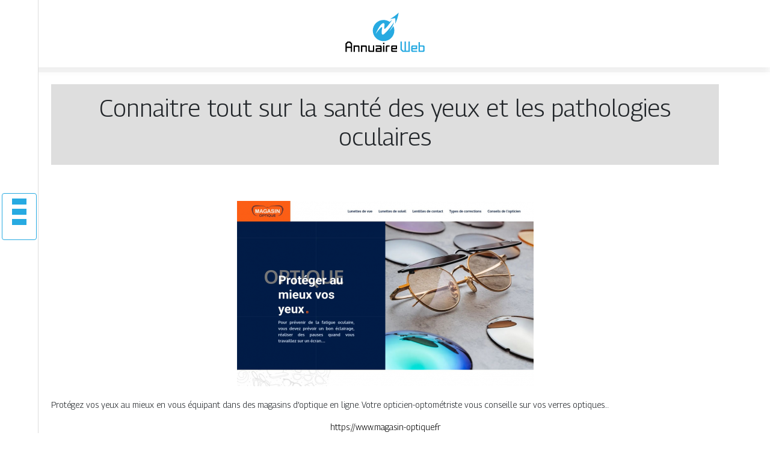

--- FILE ---
content_type: text/html; charset=UTF-8
request_url: https://www.annuaireweb.org/connaitre-tout-sur-la-sante-des-yeux-et-les-pathologies-oculaires/
body_size: 6113
content:
<!DOCTYPE html>
<html>
<head lang="fr-FR">
<meta charset="UTF-8">
<meta name="viewport" content="width=device-width">
<link rel="shortcut icon" href="https://www.annuaireweb.org/wp-content/uploads/2022/04/web.svg" /><script type="application/ld+json">
{
  "@context": "https://schema.org",
  "@type": "Article",
  "mainEntityOfPage": {
    "@type": "WebPage",
    "@id": "https://www.annuaireweb.org/connaitre-tout-sur-la-sante-des-yeux-et-les-pathologies-oculaires/"
  },
  "headline": "",
  "description": "",
  "image": {
    "@type": "ImageObject",
    "url":"https://www.annuaireweb.org/wp-content/uploads/2022/11/081120221667950314.png",
    "width":493,
    "height": 308 
  },  "author": {
    "@type": "Person",
    "name": "netlinking_user",
    "url": "https://www.annuaireweb.org/author/netlinking_user"
  },
  "publisher": {
    "@type": "Organization",
    "name": "annuaireweb",
    "logo": {
      "@type": "ImageObject",
      "url": "https://www.annuaireweb.org"
    }
  },
  "datePublished": "2023-01-01T13:32:00+00:00",
  "dateModified": "2023-09-24T06:24:52+00:00"
}
</script>
<meta name='robots' content='max-image-preview:large' />
<link rel='dns-prefetch' href='//cdn.jsdelivr.net' />
<link rel='dns-prefetch' href='//stackpath.bootstrapcdn.com' />
<title></title><meta name="description" content=""><link rel="alternate" title="oEmbed (JSON)" type="application/json+oembed" href="https://www.annuaireweb.org/wp-json/oembed/1.0/embed?url=https%3A%2F%2Fwww.annuaireweb.org%2Fconnaitre-tout-sur-la-sante-des-yeux-et-les-pathologies-oculaires%2F" />
<link rel="alternate" title="oEmbed (XML)" type="text/xml+oembed" href="https://www.annuaireweb.org/wp-json/oembed/1.0/embed?url=https%3A%2F%2Fwww.annuaireweb.org%2Fconnaitre-tout-sur-la-sante-des-yeux-et-les-pathologies-oculaires%2F&#038;format=xml" />
<style id='wp-img-auto-sizes-contain-inline-css' type='text/css'>
img:is([sizes=auto i],[sizes^="auto," i]){contain-intrinsic-size:3000px 1500px}
/*# sourceURL=wp-img-auto-sizes-contain-inline-css */
</style>
<style id='wp-block-library-inline-css' type='text/css'>
:root{--wp-block-synced-color:#7a00df;--wp-block-synced-color--rgb:122,0,223;--wp-bound-block-color:var(--wp-block-synced-color);--wp-editor-canvas-background:#ddd;--wp-admin-theme-color:#007cba;--wp-admin-theme-color--rgb:0,124,186;--wp-admin-theme-color-darker-10:#006ba1;--wp-admin-theme-color-darker-10--rgb:0,107,160.5;--wp-admin-theme-color-darker-20:#005a87;--wp-admin-theme-color-darker-20--rgb:0,90,135;--wp-admin-border-width-focus:2px}@media (min-resolution:192dpi){:root{--wp-admin-border-width-focus:1.5px}}.wp-element-button{cursor:pointer}:root .has-very-light-gray-background-color{background-color:#eee}:root .has-very-dark-gray-background-color{background-color:#313131}:root .has-very-light-gray-color{color:#eee}:root .has-very-dark-gray-color{color:#313131}:root .has-vivid-green-cyan-to-vivid-cyan-blue-gradient-background{background:linear-gradient(135deg,#00d084,#0693e3)}:root .has-purple-crush-gradient-background{background:linear-gradient(135deg,#34e2e4,#4721fb 50%,#ab1dfe)}:root .has-hazy-dawn-gradient-background{background:linear-gradient(135deg,#faaca8,#dad0ec)}:root .has-subdued-olive-gradient-background{background:linear-gradient(135deg,#fafae1,#67a671)}:root .has-atomic-cream-gradient-background{background:linear-gradient(135deg,#fdd79a,#004a59)}:root .has-nightshade-gradient-background{background:linear-gradient(135deg,#330968,#31cdcf)}:root .has-midnight-gradient-background{background:linear-gradient(135deg,#020381,#2874fc)}:root{--wp--preset--font-size--normal:16px;--wp--preset--font-size--huge:42px}.has-regular-font-size{font-size:1em}.has-larger-font-size{font-size:2.625em}.has-normal-font-size{font-size:var(--wp--preset--font-size--normal)}.has-huge-font-size{font-size:var(--wp--preset--font-size--huge)}.has-text-align-center{text-align:center}.has-text-align-left{text-align:left}.has-text-align-right{text-align:right}.has-fit-text{white-space:nowrap!important}#end-resizable-editor-section{display:none}.aligncenter{clear:both}.items-justified-left{justify-content:flex-start}.items-justified-center{justify-content:center}.items-justified-right{justify-content:flex-end}.items-justified-space-between{justify-content:space-between}.screen-reader-text{border:0;clip-path:inset(50%);height:1px;margin:-1px;overflow:hidden;padding:0;position:absolute;width:1px;word-wrap:normal!important}.screen-reader-text:focus{background-color:#ddd;clip-path:none;color:#444;display:block;font-size:1em;height:auto;left:5px;line-height:normal;padding:15px 23px 14px;text-decoration:none;top:5px;width:auto;z-index:100000}html :where(.has-border-color){border-style:solid}html :where([style*=border-top-color]){border-top-style:solid}html :where([style*=border-right-color]){border-right-style:solid}html :where([style*=border-bottom-color]){border-bottom-style:solid}html :where([style*=border-left-color]){border-left-style:solid}html :where([style*=border-width]){border-style:solid}html :where([style*=border-top-width]){border-top-style:solid}html :where([style*=border-right-width]){border-right-style:solid}html :where([style*=border-bottom-width]){border-bottom-style:solid}html :where([style*=border-left-width]){border-left-style:solid}html :where(img[class*=wp-image-]){height:auto;max-width:100%}:where(figure){margin:0 0 1em}html :where(.is-position-sticky){--wp-admin--admin-bar--position-offset:var(--wp-admin--admin-bar--height,0px)}@media screen and (max-width:600px){html :where(.is-position-sticky){--wp-admin--admin-bar--position-offset:0px}}

/*# sourceURL=wp-block-library-inline-css */
</style><style id='global-styles-inline-css' type='text/css'>
:root{--wp--preset--aspect-ratio--square: 1;--wp--preset--aspect-ratio--4-3: 4/3;--wp--preset--aspect-ratio--3-4: 3/4;--wp--preset--aspect-ratio--3-2: 3/2;--wp--preset--aspect-ratio--2-3: 2/3;--wp--preset--aspect-ratio--16-9: 16/9;--wp--preset--aspect-ratio--9-16: 9/16;--wp--preset--color--black: #000000;--wp--preset--color--cyan-bluish-gray: #abb8c3;--wp--preset--color--white: #ffffff;--wp--preset--color--pale-pink: #f78da7;--wp--preset--color--vivid-red: #cf2e2e;--wp--preset--color--luminous-vivid-orange: #ff6900;--wp--preset--color--luminous-vivid-amber: #fcb900;--wp--preset--color--light-green-cyan: #7bdcb5;--wp--preset--color--vivid-green-cyan: #00d084;--wp--preset--color--pale-cyan-blue: #8ed1fc;--wp--preset--color--vivid-cyan-blue: #0693e3;--wp--preset--color--vivid-purple: #9b51e0;--wp--preset--gradient--vivid-cyan-blue-to-vivid-purple: linear-gradient(135deg,rgb(6,147,227) 0%,rgb(155,81,224) 100%);--wp--preset--gradient--light-green-cyan-to-vivid-green-cyan: linear-gradient(135deg,rgb(122,220,180) 0%,rgb(0,208,130) 100%);--wp--preset--gradient--luminous-vivid-amber-to-luminous-vivid-orange: linear-gradient(135deg,rgb(252,185,0) 0%,rgb(255,105,0) 100%);--wp--preset--gradient--luminous-vivid-orange-to-vivid-red: linear-gradient(135deg,rgb(255,105,0) 0%,rgb(207,46,46) 100%);--wp--preset--gradient--very-light-gray-to-cyan-bluish-gray: linear-gradient(135deg,rgb(238,238,238) 0%,rgb(169,184,195) 100%);--wp--preset--gradient--cool-to-warm-spectrum: linear-gradient(135deg,rgb(74,234,220) 0%,rgb(151,120,209) 20%,rgb(207,42,186) 40%,rgb(238,44,130) 60%,rgb(251,105,98) 80%,rgb(254,248,76) 100%);--wp--preset--gradient--blush-light-purple: linear-gradient(135deg,rgb(255,206,236) 0%,rgb(152,150,240) 100%);--wp--preset--gradient--blush-bordeaux: linear-gradient(135deg,rgb(254,205,165) 0%,rgb(254,45,45) 50%,rgb(107,0,62) 100%);--wp--preset--gradient--luminous-dusk: linear-gradient(135deg,rgb(255,203,112) 0%,rgb(199,81,192) 50%,rgb(65,88,208) 100%);--wp--preset--gradient--pale-ocean: linear-gradient(135deg,rgb(255,245,203) 0%,rgb(182,227,212) 50%,rgb(51,167,181) 100%);--wp--preset--gradient--electric-grass: linear-gradient(135deg,rgb(202,248,128) 0%,rgb(113,206,126) 100%);--wp--preset--gradient--midnight: linear-gradient(135deg,rgb(2,3,129) 0%,rgb(40,116,252) 100%);--wp--preset--font-size--small: 13px;--wp--preset--font-size--medium: 20px;--wp--preset--font-size--large: 36px;--wp--preset--font-size--x-large: 42px;--wp--preset--spacing--20: 0.44rem;--wp--preset--spacing--30: 0.67rem;--wp--preset--spacing--40: 1rem;--wp--preset--spacing--50: 1.5rem;--wp--preset--spacing--60: 2.25rem;--wp--preset--spacing--70: 3.38rem;--wp--preset--spacing--80: 5.06rem;--wp--preset--shadow--natural: 6px 6px 9px rgba(0, 0, 0, 0.2);--wp--preset--shadow--deep: 12px 12px 50px rgba(0, 0, 0, 0.4);--wp--preset--shadow--sharp: 6px 6px 0px rgba(0, 0, 0, 0.2);--wp--preset--shadow--outlined: 6px 6px 0px -3px rgb(255, 255, 255), 6px 6px rgb(0, 0, 0);--wp--preset--shadow--crisp: 6px 6px 0px rgb(0, 0, 0);}:where(.is-layout-flex){gap: 0.5em;}:where(.is-layout-grid){gap: 0.5em;}body .is-layout-flex{display: flex;}.is-layout-flex{flex-wrap: wrap;align-items: center;}.is-layout-flex > :is(*, div){margin: 0;}body .is-layout-grid{display: grid;}.is-layout-grid > :is(*, div){margin: 0;}:where(.wp-block-columns.is-layout-flex){gap: 2em;}:where(.wp-block-columns.is-layout-grid){gap: 2em;}:where(.wp-block-post-template.is-layout-flex){gap: 1.25em;}:where(.wp-block-post-template.is-layout-grid){gap: 1.25em;}.has-black-color{color: var(--wp--preset--color--black) !important;}.has-cyan-bluish-gray-color{color: var(--wp--preset--color--cyan-bluish-gray) !important;}.has-white-color{color: var(--wp--preset--color--white) !important;}.has-pale-pink-color{color: var(--wp--preset--color--pale-pink) !important;}.has-vivid-red-color{color: var(--wp--preset--color--vivid-red) !important;}.has-luminous-vivid-orange-color{color: var(--wp--preset--color--luminous-vivid-orange) !important;}.has-luminous-vivid-amber-color{color: var(--wp--preset--color--luminous-vivid-amber) !important;}.has-light-green-cyan-color{color: var(--wp--preset--color--light-green-cyan) !important;}.has-vivid-green-cyan-color{color: var(--wp--preset--color--vivid-green-cyan) !important;}.has-pale-cyan-blue-color{color: var(--wp--preset--color--pale-cyan-blue) !important;}.has-vivid-cyan-blue-color{color: var(--wp--preset--color--vivid-cyan-blue) !important;}.has-vivid-purple-color{color: var(--wp--preset--color--vivid-purple) !important;}.has-black-background-color{background-color: var(--wp--preset--color--black) !important;}.has-cyan-bluish-gray-background-color{background-color: var(--wp--preset--color--cyan-bluish-gray) !important;}.has-white-background-color{background-color: var(--wp--preset--color--white) !important;}.has-pale-pink-background-color{background-color: var(--wp--preset--color--pale-pink) !important;}.has-vivid-red-background-color{background-color: var(--wp--preset--color--vivid-red) !important;}.has-luminous-vivid-orange-background-color{background-color: var(--wp--preset--color--luminous-vivid-orange) !important;}.has-luminous-vivid-amber-background-color{background-color: var(--wp--preset--color--luminous-vivid-amber) !important;}.has-light-green-cyan-background-color{background-color: var(--wp--preset--color--light-green-cyan) !important;}.has-vivid-green-cyan-background-color{background-color: var(--wp--preset--color--vivid-green-cyan) !important;}.has-pale-cyan-blue-background-color{background-color: var(--wp--preset--color--pale-cyan-blue) !important;}.has-vivid-cyan-blue-background-color{background-color: var(--wp--preset--color--vivid-cyan-blue) !important;}.has-vivid-purple-background-color{background-color: var(--wp--preset--color--vivid-purple) !important;}.has-black-border-color{border-color: var(--wp--preset--color--black) !important;}.has-cyan-bluish-gray-border-color{border-color: var(--wp--preset--color--cyan-bluish-gray) !important;}.has-white-border-color{border-color: var(--wp--preset--color--white) !important;}.has-pale-pink-border-color{border-color: var(--wp--preset--color--pale-pink) !important;}.has-vivid-red-border-color{border-color: var(--wp--preset--color--vivid-red) !important;}.has-luminous-vivid-orange-border-color{border-color: var(--wp--preset--color--luminous-vivid-orange) !important;}.has-luminous-vivid-amber-border-color{border-color: var(--wp--preset--color--luminous-vivid-amber) !important;}.has-light-green-cyan-border-color{border-color: var(--wp--preset--color--light-green-cyan) !important;}.has-vivid-green-cyan-border-color{border-color: var(--wp--preset--color--vivid-green-cyan) !important;}.has-pale-cyan-blue-border-color{border-color: var(--wp--preset--color--pale-cyan-blue) !important;}.has-vivid-cyan-blue-border-color{border-color: var(--wp--preset--color--vivid-cyan-blue) !important;}.has-vivid-purple-border-color{border-color: var(--wp--preset--color--vivid-purple) !important;}.has-vivid-cyan-blue-to-vivid-purple-gradient-background{background: var(--wp--preset--gradient--vivid-cyan-blue-to-vivid-purple) !important;}.has-light-green-cyan-to-vivid-green-cyan-gradient-background{background: var(--wp--preset--gradient--light-green-cyan-to-vivid-green-cyan) !important;}.has-luminous-vivid-amber-to-luminous-vivid-orange-gradient-background{background: var(--wp--preset--gradient--luminous-vivid-amber-to-luminous-vivid-orange) !important;}.has-luminous-vivid-orange-to-vivid-red-gradient-background{background: var(--wp--preset--gradient--luminous-vivid-orange-to-vivid-red) !important;}.has-very-light-gray-to-cyan-bluish-gray-gradient-background{background: var(--wp--preset--gradient--very-light-gray-to-cyan-bluish-gray) !important;}.has-cool-to-warm-spectrum-gradient-background{background: var(--wp--preset--gradient--cool-to-warm-spectrum) !important;}.has-blush-light-purple-gradient-background{background: var(--wp--preset--gradient--blush-light-purple) !important;}.has-blush-bordeaux-gradient-background{background: var(--wp--preset--gradient--blush-bordeaux) !important;}.has-luminous-dusk-gradient-background{background: var(--wp--preset--gradient--luminous-dusk) !important;}.has-pale-ocean-gradient-background{background: var(--wp--preset--gradient--pale-ocean) !important;}.has-electric-grass-gradient-background{background: var(--wp--preset--gradient--electric-grass) !important;}.has-midnight-gradient-background{background: var(--wp--preset--gradient--midnight) !important;}.has-small-font-size{font-size: var(--wp--preset--font-size--small) !important;}.has-medium-font-size{font-size: var(--wp--preset--font-size--medium) !important;}.has-large-font-size{font-size: var(--wp--preset--font-size--large) !important;}.has-x-large-font-size{font-size: var(--wp--preset--font-size--x-large) !important;}
/*# sourceURL=global-styles-inline-css */
</style>

<style id='classic-theme-styles-inline-css' type='text/css'>
/*! This file is auto-generated */
.wp-block-button__link{color:#fff;background-color:#32373c;border-radius:9999px;box-shadow:none;text-decoration:none;padding:calc(.667em + 2px) calc(1.333em + 2px);font-size:1.125em}.wp-block-file__button{background:#32373c;color:#fff;text-decoration:none}
/*# sourceURL=/wp-includes/css/classic-themes.min.css */
</style>
<link rel='stylesheet' id='default-css' href='https://www.annuaireweb.org/wp-content/themes/generic-site/style.css?ver=80d5ae4dedef80831e7a0fc7f4d954e7' type='text/css' media='all' />
<link rel='stylesheet' id='bootstrap4-css' href='https://www.annuaireweb.org/wp-content/themes/generic-site/css/bootstrap4/bootstrap.min.css?ver=80d5ae4dedef80831e7a0fc7f4d954e7' type='text/css' media='all' />
<link rel='stylesheet' id='bootstrap-icon-css' href='https://cdn.jsdelivr.net/npm/bootstrap-icons@1.11.0/font/bootstrap-icons.css?ver=80d5ae4dedef80831e7a0fc7f4d954e7' type='text/css' media='all' />
<link rel='stylesheet' id='font-awesome-css' href='https://stackpath.bootstrapcdn.com/font-awesome/4.7.0/css/font-awesome.min.css?ver=80d5ae4dedef80831e7a0fc7f4d954e7' type='text/css' media='all' />
<link rel='stylesheet' id='aos-css' href='https://www.annuaireweb.org/wp-content/themes/generic-site/css/aos.css?ver=80d5ae4dedef80831e7a0fc7f4d954e7' type='text/css' media='all' />
<link rel='stylesheet' id='global-css' href='https://www.annuaireweb.org/wp-content/themes/generic-site/css/global.css?ver=80d5ae4dedef80831e7a0fc7f4d954e7' type='text/css' media='all' />
<link rel='stylesheet' id='style-css' href='https://www.annuaireweb.org/wp-content/themes/generic-site/css/template.css?ver=80d5ae4dedef80831e7a0fc7f4d954e7' type='text/css' media='all' />
<script type="text/javascript" src="https://www.annuaireweb.org/wp-content/themes/generic-site/js/jquery.min.js?ver=80d5ae4dedef80831e7a0fc7f4d954e7" id="jquery-js"></script>
<link rel="https://api.w.org/" href="https://www.annuaireweb.org/wp-json/" /><link rel="alternate" title="JSON" type="application/json" href="https://www.annuaireweb.org/wp-json/wp/v2/posts/1871" /><link rel="EditURI" type="application/rsd+xml" title="RSD" href="https://www.annuaireweb.org/xmlrpc.php?rsd" />
<link rel="canonical" href="https://www.annuaireweb.org/connaitre-tout-sur-la-sante-des-yeux-et-les-pathologies-oculaires/" />
<link rel='shortlink' href='https://www.annuaireweb.org/?p=1871' />
<meta name="google-site-verification" content="-Vbrmc8SCR4aIZSNCZrdaPZJTNalTnJG-fY2Oifo7Ro" />
<link rel="preconnect" href="https://fonts.googleapis.com">
<link rel="preconnect" href="https://fonts.gstatic.com" crossorigin>
<link href="https://fonts.googleapis.com/css2?family=Georama:wght@300&display=swap" rel="stylesheet">
<!-- Global site tag (gtag.js) - Google Analytics -->
<script async src="https://www.googletagmanager.com/gtag/js?id=UA-234356391-13"></script>
<script>
  window.dataLayer = window.dataLayer || [];
  function gtag(){dataLayer.push(arguments);}
  gtag('js', new Date());

  gtag('config', 'UA-234356391-13');
</script>
<style type="text/css">
	
.default_color_background,.menu-bars{background-color : #27aae1 }
.default_color_text,a,h1 span,h2 span,h3 span,h4 span,h5 span,h6 span{color :#27aae1 }
.default_color_border{border-color : #27aae1 }
.navigation li a,.navigation li.disabled,.navigation li.active a{background-color: #27aae1;}
.fa-bars,.overlay-nav .close{color: #27aae1;}
nav li a:after{background-color: #27aae1;}
a{color : #000 }
a:hover{color : #27aae1 }
.main-menu,.bottom-menu{background-color:#fff;}
.main-menu.scrolling-down{-webkit-box-shadow: 0 2px 13px 0 rgba(0, 0, 0, .1);-moz-box-shadow: 0 2px 13px 0 rgba(0, 0, 0, .1);box-shadow: 0 2px 13px 0 rgba(0, 0, 0, .1);}	
nav li a{color:#fff!important;}
.scrolling-down .logo-main{display: none;}
.scrolling-down .logo-sticky{display:inline-block;}
.main {margin-top:120px!important}
body{font-family: 'Georama', sans-serif;}
.main{background:#fff;margin-top:40px;padding:20px 15px 0;box-shadow:0 2px 13px 0 rgb(0 0 0 / 10%)}
.home h2{font-size:18px;text-transform:uppercase;}
.home .main img{max-width: 100%;height: auto;}
.navbar{border-top: 1px dotted #666;border-bottom: 1px dotted #666;margin-top: 25px;background:#272727}
.last-post{background:#f5f5f5;padding:10px}
footer{background-image:url()}
.copyright{background:#272727;padding:20px;color:#fff}
.subheader{padding:15px;text-align:center;background:#dedede}
.last-bloc .text-description{background: #ac1227;color: #fff;padding: 15px;}

.scrolling-down #logo img {
    height: auto;
}

.last-bloc .text-description {
    background: #27aae1;
    color: #fff;
    padding: 15px;
}
.navbar {
    border-top: 1px dotted #666;
    border-bottom: 1px dotted #666;
    margin-top: 25px;
    background: #27aae1;
}

.copyright {
    background: #27aae1;
    padding: 20px;
    color: #fff;
}</style><style>:root {
    --color-primary: #27aae1;
    --color-primary-light: #32ddff;
    --color-primary-dark: #1b779d;
    --color-primary-hover: #2399ca;
    --color-primary-muted: #3effff;
            --color-background: #fff;
    --color-text: #ffffff;
} </style>

</head>
<body class="wp-singular post-template-default single single-post postid-1871 single-format-standard wp-theme-generic-site catid-14  open-left" style="">
<div id="mask-menu"></div>	
<div id="before-menu"></div>
	
<nav class="click-menu creative-menu crv-left main-menu">
<div class="container">
<div class="text-center">	
<a id="logo" href="https://www.annuaireweb.org">
<img class="logo-main" src="https://www.annuaireweb.org/wp-content/uploads/2022/04/annuaire-web-3.svg" alt="logo">
<img class="logo-sticky" src="https://www.annuaireweb.org/wp-content/uploads/2022/04/annuaire-web-3.svg" alt="logo"></a>
</div>
<div class="open_left">
<button class="navbar-toggler default_color_border" type="button">
<ul class="menu_btn">	
<li class="menu-bars"></li>
<li class="menu-bars"></li>
<li class="menu-bars"></li>
</ul>
</button>
<div class="close-menu"><i class="fa fa-times-thin fa-2x" aria-hidden="true"></i></div>
</div>
<div class="menu-left overlay-menu">	
<ul id="main-menu" class="navbar-nav"><li id="menu-item-1579" class="menu-item menu-item-type-taxonomy menu-item-object-category"><a href="https://www.annuaireweb.org/assurances/">Assurances</a></li>
<li id="menu-item-1581" class="menu-item menu-item-type-taxonomy menu-item-object-category"><a href="https://www.annuaireweb.org/business/">Business</a></li>
<li id="menu-item-1583" class="menu-item menu-item-type-taxonomy menu-item-object-category"><a href="https://www.annuaireweb.org/culture/">Culture</a></li>
<li id="menu-item-1585" class="menu-item menu-item-type-taxonomy menu-item-object-category"><a href="https://www.annuaireweb.org/ecologie-nature/">Ecologie &amp; nature</a></li>
<li id="menu-item-1584" class="menu-item menu-item-type-taxonomy menu-item-object-category"><a href="https://www.annuaireweb.org/emploi-formations/">Emploi &amp; formations</a></li>
<li id="menu-item-1586" class="menu-item menu-item-type-taxonomy menu-item-object-category"><a href="https://www.annuaireweb.org/finances/">Finances</a></li>
<li id="menu-item-1582" class="menu-item menu-item-type-taxonomy menu-item-object-category"><a href="https://www.annuaireweb.org/food/">Food</a></li>
<li id="menu-item-1587" class="menu-item menu-item-type-taxonomy menu-item-object-category"><a href="https://www.annuaireweb.org/immobilier/">Immobilier</a></li>
<li id="menu-item-1588" class="menu-item menu-item-type-taxonomy menu-item-object-category"><a href="https://www.annuaireweb.org/juridique/">Juridique</a></li>
<li id="menu-item-1589" class="menu-item menu-item-type-taxonomy menu-item-object-category"><a href="https://www.annuaireweb.org/loisirs-sports/">Loisirs &amp; sports</a></li>
<li id="menu-item-1590" class="menu-item menu-item-type-taxonomy menu-item-object-category"><a href="https://www.annuaireweb.org/maison-travaux-deco/">Maison, travaux &amp; déco</a></li>
<li id="menu-item-1595" class="menu-item menu-item-type-taxonomy menu-item-object-category"><a href="https://www.annuaireweb.org/mobilite-logistique/">Mobilité &amp; logistique</a></li>
<li id="menu-item-1591" class="menu-item menu-item-type-taxonomy menu-item-object-category current-post-ancestor current-menu-parent current-post-parent"><a href="https://www.annuaireweb.org/sante-bien-etre/">Santé &amp; bien-être</a></li>
<li id="menu-item-1592" class="menu-item menu-item-type-taxonomy menu-item-object-category"><a href="https://www.annuaireweb.org/shopping-beaute/">Shopping &amp; beauté</a></li>
<li id="menu-item-1593" class="menu-item menu-item-type-taxonomy menu-item-object-category"><a href="https://www.annuaireweb.org/societe/">Société</a></li>
<li id="menu-item-1594" class="menu-item menu-item-type-taxonomy menu-item-object-category"><a href="https://www.annuaireweb.org/technologies/">Technologies</a></li>
<li id="menu-item-1596" class="menu-item menu-item-type-taxonomy menu-item-object-category"><a href="https://www.annuaireweb.org/voyages/">Voyages</a></li>
<li id="menu-item-1580" class="menu-item menu-item-type-taxonomy menu-item-object-category"><a href="https://www.annuaireweb.org/actus/">Actus</a></li>
</ul></div>
</div>
</nav>
<div class="main">
<div class="container">  


<div class="subheader" style="background-position:top;">
<div id="mask" style=""></div> 
<div class="container-fluid"><h1 class="title">Connaitre tout sur la santé des yeux et les pathologies oculaires</h1></div>
</div>



<div class="container-fluid">
<div class="row">
<div class="post-data col-md-12 col-lg-12 col-xs-12">
<div class="row">
<div class="col-md-12 col-xs-12">

<div class="post-thumb text-center">
<img width="493" height="308" src="https://www.annuaireweb.org/wp-content/uploads/2022/11/081120221667950314.png" class="attachment-post-xlarge size-post-xlarge wp-post-image" alt="https://www.magasin-optique.fr" decoding="async" fetchpriority="high" srcset="https://www.annuaireweb.org/wp-content/uploads/2022/11/081120221667950314.png 493w, https://www.annuaireweb.org/wp-content/uploads/2022/11/081120221667950314-300x187.png 300w" sizes="(max-width: 493px) 100vw, 493px" /></div>

</div>

<div class="col-md-12 col-xs-12">

<div class="blog-post-content mb-5">




<div style="text-align:justify"><p>Protégez vos yeux au mieux en vous équipant dans des magasins d’optique en ligne. Votre opticien-optométriste vous conseille sur vos verres optiques…</p></div><div class='text-center'><a href="https://www.magasin-optique.fr">https://www.magasin-optique.fr</a></div>

  
</div>

</div>
</div>


</div><!---post-data--->
<!----sidebar--->
</div>
</div>
</div>




</div>
</div>
</div>
<footer style="">
<div class="copyright-bloc text-center"><div class="container"></div></div></footer>
</div>

<script type="speculationrules">
{"prefetch":[{"source":"document","where":{"and":[{"href_matches":"/*"},{"not":{"href_matches":["/wp-*.php","/wp-admin/*","/wp-content/uploads/*","/wp-content/*","/wp-content/plugins/*","/wp-content/themes/generic-site/*","/*\\?(.+)"]}},{"not":{"selector_matches":"a[rel~=\"nofollow\"]"}},{"not":{"selector_matches":".no-prefetch, .no-prefetch a"}}]},"eagerness":"conservative"}]}
</script>
<script type="text/javascript" src="https://www.annuaireweb.org/wp-content/themes/generic-site/js/bootstrap.min.js" id="bootstrap4-js"></script>
<script type="text/javascript" src="https://www.annuaireweb.org/wp-content/themes/generic-site/js/aos.js" id="aos-js"></script>
<script type="text/javascript" src="https://www.annuaireweb.org/wp-content/themes/generic-site/js/rellax.min.js" id="rellax-js"></script>
<script type="text/javascript" src="https://www.annuaireweb.org/wp-content/themes/generic-site/js/default_script.js" id="default_script-js"></script>

<script type="text/javascript">
jQuery('.remove-margin-bottom').parent(".so-panel").css("margin-bottom","0px");
</script>
<script type="text/javascript">
var nav = jQuery('.main-menu:not(.creative-menu-open)');
var menu_height = jQuery(".main-menu").height();	
jQuery(window).scroll(function () {	
if (jQuery(this).scrollTop() > 125) {	
nav.addClass("fixed-menu");
jQuery(".main-menu").addClass("scrolling-down");
jQuery("#before-menu").css("height",menu_height);
setTimeout(function(){ jQuery('.fixed-menu').css("top", "0"); },600)
} else {
jQuery(".main-menu").removeClass("scrolling-down");
nav.removeClass("fixed-menu");
jQuery("#before-menu").css("height","0px");
jQuery('.fixed-menu').css("top", "-200px");
nav.attr('style', '');
}
});
</script>
<script type="text/javascript">
AOS.init({
  once: true,
});
</script>

	

<script type="text/javascript">
$(document).ready(function() {
$( ".blog-post-content img" ).on( "click", function() {
var url_img = $(this).attr('src');
$('.img-fullscreen').html("<div><img src='"+url_img+"'></div>");
$('.img-fullscreen').fadeIn();
});
$('.img-fullscreen').on( "click", function() {
$(this).empty();
$('.img-fullscreen').hide();
});
});
</script>

<div class="img-fullscreen"></div>

</body>
</html>   

--- FILE ---
content_type: image/svg+xml
request_url: https://www.annuaireweb.org/wp-content/uploads/2022/04/annuaire-web-3.svg
body_size: 1646
content:
<?xml version="1.0" encoding="utf-8"?>
<!-- Generator: Adobe Illustrator 16.0.0, SVG Export Plug-In . SVG Version: 6.00 Build 0)  -->
<!DOCTYPE svg PUBLIC "-//W3C//DTD SVG 1.1//EN" "http://www.w3.org/Graphics/SVG/1.1/DTD/svg11.dtd">
<svg version="1.1" id="Calque_1" xmlns="http://www.w3.org/2000/svg" xmlns:xlink="http://www.w3.org/1999/xlink" x="0px" y="0px"
	 width="161.667px" height="72.5px" viewBox="0 0 161.667 72.5" enable-background="new 0 0 161.667 72.5" xml:space="preserve">
<g>
	<path d="M15.25,67.213V52.915l3.298-3.298h4.394l3.309,3.298v14.298h-2.202v-6.596h-6.606v6.596H15.25z M24.048,58.415v-4.394
		l-2.202-2.202h-2.202l-2.202,2.202v4.394H24.048z"/>
	<path d="M28.552,67.213v-11h7.691c0.608,0,1.128,0.219,1.558,0.655c0.43,0.43,0.645,0.945,0.645,1.547v8.798h-2.202v-7.691
		c0-0.308-0.107-0.569-0.322-0.784s-0.473-0.322-0.773-0.322h-4.404v8.798H28.552z"/>
	<path d="M40.758,67.213v-11h7.691c0.608,0,1.128,0.219,1.558,0.655c0.43,0.43,0.645,0.945,0.645,1.547v8.798h-2.202v-7.691
		c0-0.308-0.107-0.569-0.322-0.784s-0.473-0.322-0.773-0.322h-4.404v8.798H40.758z"/>
	<path d="M55.155,67.213c-0.609,0-1.125-0.215-1.547-0.645c-0.43-0.43-0.645-0.945-0.645-1.547v-8.809h2.191v7.702
		c0,0.308,0.107,0.569,0.322,0.784s0.476,0.322,0.784,0.322h4.394v-8.809h2.202v11H55.155z"/>
	<path d="M65.169,67.213v-4.394c0-0.608,0.215-1.128,0.645-1.558s0.945-0.645,1.547-0.645h5.5v-1.096
		c0-0.308-0.107-0.569-0.322-0.784s-0.473-0.322-0.773-0.322h-6.596v-2.202h7.691c0.608,0,1.128,0.219,1.558,0.655
		c0.43,0.43,0.645,0.945,0.645,1.547v8.798H65.169z M72.86,65.021v-2.202h-4.394c-0.308,0-0.569,0.107-0.784,0.322
		s-0.322,0.473-0.322,0.773v1.106H72.86z"/>
	<path d="M77.375,54.021v-2.202h2.191v2.202H77.375z M77.375,67.213v-11h2.191v11H77.375z"/>
	<path d="M81.878,67.213v-8.798c0-0.608,0.215-1.124,0.645-1.547c0.43-0.437,0.945-0.655,1.547-0.655h4.404v2.202h-3.298
		c-0.308,0-0.569,0.107-0.784,0.322s-0.322,0.477-0.322,0.784v7.691H81.878z"/>
	<path d="M92.978,67.213c-0.609,0-1.125-0.215-1.547-0.645c-0.43-0.43-0.645-0.945-0.645-1.547v-6.606
		c0-0.608,0.215-1.124,0.645-1.547c0.43-0.437,0.945-0.655,1.547-0.655h7.703v6.606h-7.703v1.096c0,0.308,0.107,0.569,0.322,0.784
		s0.476,0.322,0.784,0.322h6.596v2.191H92.978z M98.478,60.617v-2.202h-4.394c-0.308,0-0.569,0.107-0.784,0.322
		s-0.322,0.477-0.322,0.784v1.096H98.478z"/>
	<path fill="#27AAE1" d="M109.698,67.213l-3.299-3.298V49.617h2.191v13.202l2.203,2.202h2.201V49.617h2.203v15.404h4.393V49.617
		h2.203v17.596H109.698z"/>
	<path fill="#27AAE1" d="M126.297,67.213c-0.609,0-1.125-0.215-1.547-0.645c-0.43-0.43-0.645-0.945-0.645-1.547v-6.606
		c0-0.608,0.215-1.124,0.645-1.547c0.43-0.437,0.945-0.655,1.547-0.655h7.701v6.606h-7.701v1.096c0,0.308,0.107,0.569,0.322,0.784
		s0.477,0.322,0.783,0.322h6.596v2.191H126.297z M131.797,60.617v-2.202h-4.395c-0.307,0-0.568,0.107-0.783,0.322
		s-0.322,0.477-0.322,0.784v1.096H131.797z"/>
	<path fill="#27AAE1" d="M136.311,67.213v-16.5h2.191v5.5h5.5c0.609,0,1.129,0.219,1.559,0.655c0.43,0.43,0.645,0.945,0.645,1.547
		v6.606c0,0.608-0.215,1.124-0.645,1.547c-0.43,0.43-0.949,0.645-1.559,0.645H136.311z M142.907,65.021
		c0.301,0,0.559-0.107,0.773-0.322s0.322-0.477,0.322-0.784v-4.394c0-0.308-0.107-0.569-0.322-0.784s-0.473-0.322-0.773-0.322
		h-4.404v6.606H142.907z"/>
</g>
<path fill-rule="evenodd" clip-rule="evenodd" fill="#27AAE1" d="M78.284,13.382c3.765,0,7.26,1.168,10.138,3.159
	c1.539-1.12,2.967-2.388,4.26-3.784c-1.051,1.745-2.07,3.307-3.066,4.688c-3.163,4.48-7.165,9.402-8.823,10.739
	c-1.993,1.607-1.254-3.691-1.024-5.231c0.467-3.12-0.273-5.585-3.605-3.524c-3.263,2.016-6.897,8.04-11.196,17.884
	c3.127-4.636,6.072-8.296,8.829-10.986c1.305-1.272,2.385-1.401,2.042,0.929c-0.5,2.631-0.744,5.177-0.727,7.645
	c0.116,3.493,2.075,4.059,4.408,1.921c4.328-3.97,8.724-9.318,13.389-15.816c0.781-1.092,1.659-2.338,2.625-3.738
	c-1.116,5.214-4.971,10.916-7.886,15.337c2.596-2.704,4.882-5.688,6.818-8.896c1.061,2.283,1.653,4.826,1.653,7.509
	c0,9.849-7.984,17.832-17.835,17.832c-9.851,0-17.834-7.983-17.834-17.832C60.449,21.367,68.433,13.382,78.284,13.382L78.284,13.382
	z M97.575,10.302c0.468,3.193,0.441,6.439-0.081,9.625c2.88-5.982,4.841-12.362,5.823-18.927c-4.278,4.106-9.029,7.69-14.152,10.677
	C91.971,11.237,94.773,10.778,97.575,10.302z"/>
<text transform="matrix(1 0 0 1 -104.916 113.5469)"><tspan x="0" y="0" font-family="'SinMedia-Sans'" font-size="22">Annuaire </tspan><tspan x="91.149" y="0" fill="#27AAE1" font-family="'SinMedia-Sans'" font-size="22">Web</tspan></text>
<path fill-rule="evenodd" clip-rule="evenodd" fill="#27AAE1" d="M-41.883,59.716c3.765,0,7.26,1.168,10.138,3.159
	c1.539-1.121,2.967-2.389,4.26-3.785c-1.051,1.746-2.07,3.308-3.066,4.688c-3.163,4.48-7.165,9.401-8.823,10.739
	c-1.993,1.607-1.254-3.691-1.024-5.231c0.467-3.12-0.273-5.585-3.605-3.524c-3.263,2.016-6.897,8.04-11.196,17.884
	c3.127-4.636,6.072-8.296,8.829-10.985c1.305-1.272,2.385-1.401,2.042,0.928c-0.5,2.631-0.744,5.178-0.727,7.646
	c0.116,3.493,2.075,4.06,4.408,1.921c4.328-3.971,8.724-9.318,13.389-15.816C-26.478,66.246-25.6,65-24.633,63.6
	c-1.116,5.215-4.971,10.916-7.886,15.338c2.596-2.704,4.882-5.688,6.818-8.896c1.061,2.283,1.653,4.826,1.653,7.509
	c0,9.849-7.984,17.832-17.835,17.832c-9.851,0-17.834-7.983-17.834-17.832C-59.717,67.701-51.733,59.716-41.883,59.716
	L-41.883,59.716z M-22.591,56.636c0.468,3.192,0.441,6.438-0.081,9.624c2.88-5.981,4.841-12.361,5.823-18.926
	c-4.278,4.105-9.029,7.689-14.152,10.677C-28.195,57.57-25.393,57.111-22.591,56.636z"/>
</svg>
